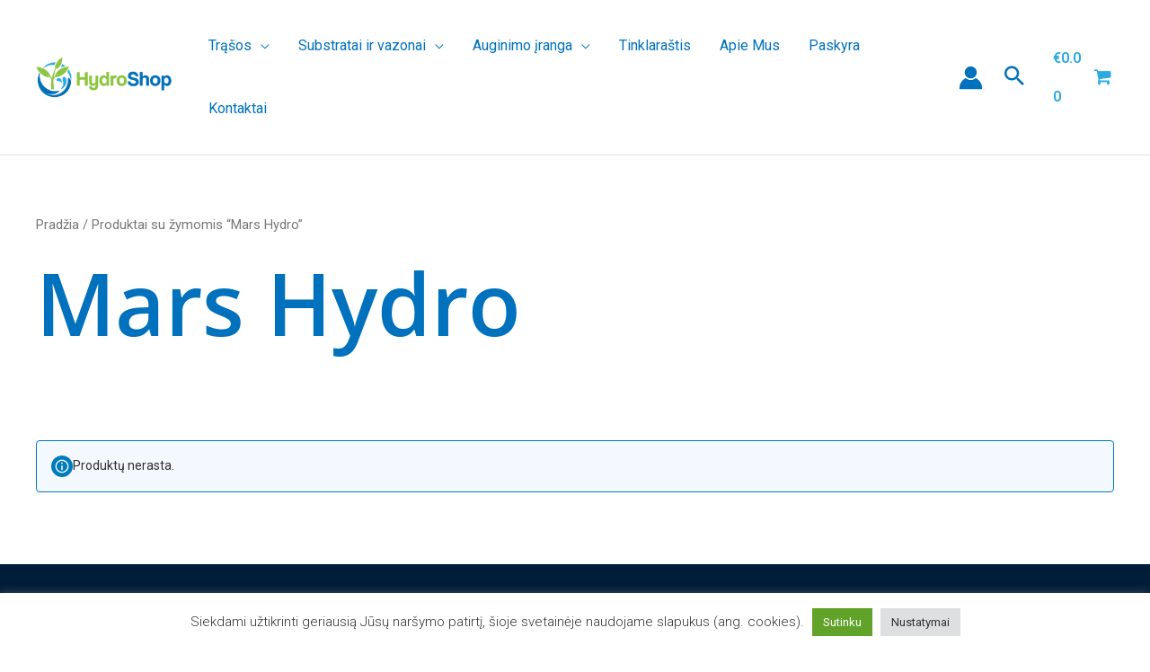

--- FILE ---
content_type: text/css
request_url: https://hydroshop.lt/wp-content/uploads/elementor/css/post-1109.css?ver=1741849684
body_size: 1166
content:
.elementor-1109 .elementor-element.elementor-element-1420373e:not(.elementor-motion-effects-element-type-background), .elementor-1109 .elementor-element.elementor-element-1420373e > .elementor-motion-effects-container > .elementor-motion-effects-layer{background-color:#001c38;}.elementor-1109 .elementor-element.elementor-element-1420373e{transition:background 0.3s, border 0.3s, border-radius 0.3s, box-shadow 0.3s;padding:70px 0px 70px 0px;}.elementor-1109 .elementor-element.elementor-element-1420373e > .elementor-background-overlay{transition:background 0.3s, border-radius 0.3s, opacity 0.3s;}.elementor-1109 .elementor-element.elementor-element-72c7f7ac > .elementor-element-populated{margin:0px 80px 0px 0px;--e-column-margin-right:80px;--e-column-margin-left:0px;}.elementor-1109 .elementor-element.elementor-element-3633b7c9 img{width:120px;}.elementor-1109 .elementor-element.elementor-element-43423e9d{color:rgba(255,255,255,0.65);font-size:14px;font-weight:300;line-height:2em;}.elementor-1109 .elementor-element.elementor-element-e91297b .elementor-icon-list-icon i{color:#29AAE3;transition:color 0.3s;}.elementor-1109 .elementor-element.elementor-element-e91297b .elementor-icon-list-icon svg{fill:#29AAE3;transition:fill 0.3s;}.elementor-1109 .elementor-element.elementor-element-e91297b .elementor-icon-list-item:hover .elementor-icon-list-icon i{color:#0071BC;}.elementor-1109 .elementor-element.elementor-element-e91297b .elementor-icon-list-item:hover .elementor-icon-list-icon svg{fill:#0071BC;}.elementor-1109 .elementor-element.elementor-element-e91297b{--e-icon-list-icon-size:14px;--icon-vertical-offset:0px;}.elementor-1109 .elementor-element.elementor-element-e91297b .elementor-icon-list-text{color:#29AAE3;transition:color 0.3s;}.elementor-1109 .elementor-element.elementor-element-e91297b .elementor-icon-list-item:hover .elementor-icon-list-text{color:#0071BC;}.elementor-1109 .elementor-element.elementor-element-2284a807{--grid-template-columns:repeat(0, auto);--icon-size:15px;--grid-column-gap:9px;--grid-row-gap:0px;}.elementor-1109 .elementor-element.elementor-element-2284a807 .elementor-widget-container{text-align:left;}.elementor-1109 .elementor-element.elementor-element-2284a807 .elementor-social-icon{background-color:#0071BC;--icon-padding:0.6em;}.elementor-1109 .elementor-element.elementor-element-2284a807 .elementor-social-icon:hover{background-color:#ffffff;}.elementor-1109 .elementor-element.elementor-element-2284a807 .elementor-social-icon:hover i{color:#001c38;}.elementor-1109 .elementor-element.elementor-element-2284a807 .elementor-social-icon:hover svg{fill:#001c38;}.elementor-1109 .elementor-element.elementor-element-2284a807 > .elementor-widget-container{padding:20px 0px 0px 0px;}.elementor-bc-flex-widget .elementor-1109 .elementor-element.elementor-element-74a74397.elementor-column .elementor-widget-wrap{align-items:flex-start;}.elementor-1109 .elementor-element.elementor-element-74a74397.elementor-column.elementor-element[data-element_type="column"] > .elementor-widget-wrap.elementor-element-populated{align-content:flex-start;align-items:flex-start;}.elementor-1109 .elementor-element.elementor-element-74a74397 > .elementor-element-populated{padding:5px 0px 0px 0px;}.elementor-1109 .elementor-element.elementor-element-26e90b76{text-align:left;}.elementor-1109 .elementor-element.elementor-element-26e90b76 .elementor-heading-title{color:#ffffff;font-size:18px;font-weight:500;}.elementor-1109 .elementor-element.elementor-element-1412a302 .elementor-icon-list-items:not(.elementor-inline-items) .elementor-icon-list-item:not(:last-child){padding-bottom:calc(5px/2);}.elementor-1109 .elementor-element.elementor-element-1412a302 .elementor-icon-list-items:not(.elementor-inline-items) .elementor-icon-list-item:not(:first-child){margin-top:calc(5px/2);}.elementor-1109 .elementor-element.elementor-element-1412a302 .elementor-icon-list-items.elementor-inline-items .elementor-icon-list-item{margin-right:calc(5px/2);margin-left:calc(5px/2);}.elementor-1109 .elementor-element.elementor-element-1412a302 .elementor-icon-list-items.elementor-inline-items{margin-right:calc(-5px/2);margin-left:calc(-5px/2);}body.rtl .elementor-1109 .elementor-element.elementor-element-1412a302 .elementor-icon-list-items.elementor-inline-items .elementor-icon-list-item:after{left:calc(-5px/2);}body:not(.rtl) .elementor-1109 .elementor-element.elementor-element-1412a302 .elementor-icon-list-items.elementor-inline-items .elementor-icon-list-item:after{right:calc(-5px/2);}.elementor-1109 .elementor-element.elementor-element-1412a302 .elementor-icon-list-icon i{transition:color 0.3s;}.elementor-1109 .elementor-element.elementor-element-1412a302 .elementor-icon-list-icon svg{transition:fill 0.3s;}.elementor-1109 .elementor-element.elementor-element-1412a302{--e-icon-list-icon-size:0px;--icon-vertical-offset:0px;}.elementor-1109 .elementor-element.elementor-element-1412a302 .elementor-icon-list-icon{padding-right:0px;}.elementor-1109 .elementor-element.elementor-element-1412a302 .elementor-icon-list-item > .elementor-icon-list-text, .elementor-1109 .elementor-element.elementor-element-1412a302 .elementor-icon-list-item > a{font-size:14px;font-weight:300;}.elementor-1109 .elementor-element.elementor-element-1412a302 .elementor-icon-list-text{color:#8CC63E;transition:color 0.3s;}.elementor-1109 .elementor-element.elementor-element-1412a302 .elementor-icon-list-item:hover .elementor-icon-list-text{color:#6E953A;}.elementor-1109 .elementor-element.elementor-element-feb5fef{text-align:left;}.elementor-1109 .elementor-element.elementor-element-feb5fef img{width:100%;max-width:53%;height:32px;}.elementor-1109 .elementor-element.elementor-element-b394a3e{text-align:left;}.elementor-1109 .elementor-element.elementor-element-b394a3e img{width:100%;max-width:53%;height:32px;}.elementor-bc-flex-widget .elementor-1109 .elementor-element.elementor-element-77046035.elementor-column .elementor-widget-wrap{align-items:flex-start;}.elementor-1109 .elementor-element.elementor-element-77046035.elementor-column.elementor-element[data-element_type="column"] > .elementor-widget-wrap.elementor-element-populated{align-content:flex-start;align-items:flex-start;}.elementor-1109 .elementor-element.elementor-element-6a41eceb{text-align:left;}.elementor-1109 .elementor-element.elementor-element-6a41eceb .elementor-heading-title{color:#ffffff;font-size:18px;font-weight:500;}.elementor-1109 .elementor-element.elementor-element-fdd1306 .elementor-icon-list-items:not(.elementor-inline-items) .elementor-icon-list-item:not(:last-child){padding-bottom:calc(5px/2);}.elementor-1109 .elementor-element.elementor-element-fdd1306 .elementor-icon-list-items:not(.elementor-inline-items) .elementor-icon-list-item:not(:first-child){margin-top:calc(5px/2);}.elementor-1109 .elementor-element.elementor-element-fdd1306 .elementor-icon-list-items.elementor-inline-items .elementor-icon-list-item{margin-right:calc(5px/2);margin-left:calc(5px/2);}.elementor-1109 .elementor-element.elementor-element-fdd1306 .elementor-icon-list-items.elementor-inline-items{margin-right:calc(-5px/2);margin-left:calc(-5px/2);}body.rtl .elementor-1109 .elementor-element.elementor-element-fdd1306 .elementor-icon-list-items.elementor-inline-items .elementor-icon-list-item:after{left:calc(-5px/2);}body:not(.rtl) .elementor-1109 .elementor-element.elementor-element-fdd1306 .elementor-icon-list-items.elementor-inline-items .elementor-icon-list-item:after{right:calc(-5px/2);}.elementor-1109 .elementor-element.elementor-element-fdd1306 .elementor-icon-list-icon i{transition:color 0.3s;}.elementor-1109 .elementor-element.elementor-element-fdd1306 .elementor-icon-list-icon svg{transition:fill 0.3s;}.elementor-1109 .elementor-element.elementor-element-fdd1306{--e-icon-list-icon-size:0px;--icon-vertical-offset:0px;}.elementor-1109 .elementor-element.elementor-element-fdd1306 .elementor-icon-list-icon{padding-right:0px;}.elementor-1109 .elementor-element.elementor-element-fdd1306 .elementor-icon-list-item > .elementor-icon-list-text, .elementor-1109 .elementor-element.elementor-element-fdd1306 .elementor-icon-list-item > a{font-size:14px;font-weight:300;}.elementor-1109 .elementor-element.elementor-element-fdd1306 .elementor-icon-list-text{color:#8CC63E;transition:color 0.3s;}.elementor-1109 .elementor-element.elementor-element-fdd1306 .elementor-icon-list-item:hover .elementor-icon-list-text{color:#6E953A;}.elementor-1109 .elementor-element.elementor-element-65ab0002 > .elementor-container{min-height:50px;}.elementor-1109 .elementor-element.elementor-element-65ab0002 > .elementor-container > .elementor-column > .elementor-widget-wrap{align-content:center;align-items:center;}.elementor-1109 .elementor-element.elementor-element-65ab0002:not(.elementor-motion-effects-element-type-background), .elementor-1109 .elementor-element.elementor-element-65ab0002 > .elementor-motion-effects-container > .elementor-motion-effects-layer{background-color:#001c38;}.elementor-1109 .elementor-element.elementor-element-65ab0002{border-style:solid;border-width:1px 0px 0px 0px;border-color:rgba(255,255,255,0.19);transition:background 0.3s, border 0.3s, border-radius 0.3s, box-shadow 0.3s;}.elementor-1109 .elementor-element.elementor-element-65ab0002 > .elementor-background-overlay{transition:background 0.3s, border-radius 0.3s, opacity 0.3s;}.elementor-1109 .elementor-element.elementor-element-84d4f4d{text-align:left;}.elementor-1109 .elementor-element.elementor-element-84d4f4d .elementor-heading-title{color:#adadad;font-size:12px;font-weight:300;}@media(min-width:768px){.elementor-1109 .elementor-element.elementor-element-74a74397{width:38.414%;}.elementor-1109 .elementor-element.elementor-element-803ed99{width:61.4%;}.elementor-1109 .elementor-element.elementor-element-6c2f309{width:38.088%;}.elementor-1109 .elementor-element.elementor-element-77046035{width:27.918%;}}@media(max-width:1024px){.elementor-1109 .elementor-element.elementor-element-1420373e{padding:50px 20px 50px 20px;}.elementor-1109 .elementor-element.elementor-element-72c7f7ac > .elementor-element-populated{margin:0% 15% 0% 0%;--e-column-margin-right:15%;--e-column-margin-left:0%;}.elementor-1109 .elementor-element.elementor-element-2284a807{--icon-size:10px;}.elementor-1109 .elementor-element.elementor-element-1412a302 .elementor-icon-list-item > .elementor-icon-list-text, .elementor-1109 .elementor-element.elementor-element-1412a302 .elementor-icon-list-item > a{font-size:13px;}.elementor-1109 .elementor-element.elementor-element-fdd1306 .elementor-icon-list-item > .elementor-icon-list-text, .elementor-1109 .elementor-element.elementor-element-fdd1306 .elementor-icon-list-item > a{font-size:13px;}.elementor-1109 .elementor-element.elementor-element-65ab0002{padding:10px 20px 10px 20px;}}@media(max-width:767px){.elementor-1109 .elementor-element.elementor-element-1420373e{padding:35px 20px 35px 20px;}.elementor-1109 .elementor-element.elementor-element-72c7f7ac > .elementor-element-populated{margin:0px 0px 50px 0px;--e-column-margin-right:0px;--e-column-margin-left:0px;padding:0px 0px 0px 0px;}.elementor-1109 .elementor-element.elementor-element-3633b7c9 img{width:70px;}.elementor-1109 .elementor-element.elementor-element-43423e9d{text-align:left;}.elementor-1109 .elementor-element.elementor-element-2284a807 .elementor-widget-container{text-align:left;}.elementor-1109 .elementor-element.elementor-element-74a74397{width:50%;}.elementor-1109 .elementor-element.elementor-element-74a74397 > .elementor-element-populated{padding:0px 0px 0px 0px;}.elementor-1109 .elementor-element.elementor-element-26e90b76{text-align:left;}.elementor-1109 .elementor-element.elementor-element-1412a302 .elementor-icon-list-item > .elementor-icon-list-text, .elementor-1109 .elementor-element.elementor-element-1412a302 .elementor-icon-list-item > a{font-size:13px;}.elementor-1109 .elementor-element.elementor-element-feb5fef img{max-width:41%;}.elementor-1109 .elementor-element.elementor-element-b394a3e img{max-width:71%;}.elementor-1109 .elementor-element.elementor-element-77046035{width:50%;}.elementor-1109 .elementor-element.elementor-element-77046035 > .elementor-element-populated{padding:0px 0px 0px 0px;}.elementor-1109 .elementor-element.elementor-element-6a41eceb{text-align:left;}.elementor-1109 .elementor-element.elementor-element-fdd1306 .elementor-icon-list-item > .elementor-icon-list-text, .elementor-1109 .elementor-element.elementor-element-fdd1306 .elementor-icon-list-item > a{font-size:13px;}.elementor-1109 .elementor-element.elementor-element-65ab0002{padding:30px 20px 20px 20px;}.elementor-1109 .elementor-element.elementor-element-6d280bb3 > .elementor-element-populated{margin:0px 0px 0px 0px;--e-column-margin-right:0px;--e-column-margin-left:0px;padding:0px 0px 0px 0px;}.elementor-1109 .elementor-element.elementor-element-84d4f4d{text-align:center;}}@media(max-width:1024px) and (min-width:768px){.elementor-1109 .elementor-element.elementor-element-72c7f7ac{width:35%;}.elementor-1109 .elementor-element.elementor-element-74a74397{width:20%;}.elementor-1109 .elementor-element.elementor-element-77046035{width:20%;}}